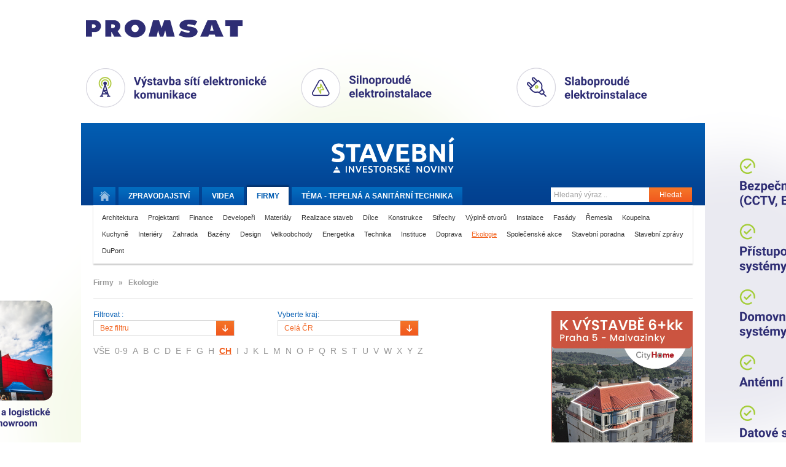

--- FILE ---
content_type: text/html
request_url: https://tvstav.cz/stavebni-firmy/ekologie?register=ch
body_size: 5975
content:
<!DOCTYPE html>
<html xmlns="http://www.w3.org/1999/xhtml" xmlns:fb="http://www.facebook.com/2008/fbml">
<head>
	<meta name="viewport" content="width=device-width, initial-scale=1.0">

  <meta http-equiv="imagetoolbar" content="no" />
<meta http-equiv="Content-Type" content="text/html; charset=UTF-8" />
<meta http-equiv="Content-Language" content="cs" />
<meta name="copyright" content="Copyright (c) Studio F13" />
<meta name="author" content="Studio F13 - Webdesign &amp; Design Studio [www.f13.cz]" />
<meta name="rating" content="general" />
<meta name="robots" content="index, follow" />
<meta name="googlebot" content="index, follow, snippet" />
<meta name="keywords" content="stavební stroje, beton, cihly, tvárnice, střešní tašky, jakou koupelnu, nejlepší okna" />
<meta name="description" content="Stavební videopostupy a reference z oblasti výstavby domů, silnic, železnic a nových bytů" />
<script type="text/javascript" src="/user/public/scripts/jwplayer/jwplayer.js"></script>
<script type="text/javascript" src="/user/public/scripts/default.js?1769193644"></script>
<link href="/user/public/styles/print.css" media="print" rel="stylesheet" type="text/css" />
<link href="/user/public/styles/default.css?1769193644" media="screen" rel="stylesheet" type="text/css" />
<link href="/user/public/styles/firm.css?1769193644" media="screen" rel="stylesheet" type="text/css" />
<link href="/user/public/styles/firm-list.css?1769193644" media="screen" rel="stylesheet" type="text/css" />
<title>Ekologie | Tvstav.cz - stavební portál</title>




<link href="/favicon.ico" rel="icon" type="image/x-icon" />
<meta name="google-site-verification" content="q3PpsQ4sqRhP6ucH7vhjXOh6eFBhrSGWB0BM_wG-YwI" />

<meta property="og:site_name" content="Tvstav.cz - stavební portál" />
<link rel="stylesheet" media="screen and (max-width: 580px)" href="/user/public/styles/mobile.css?1">

    <script async src="https://www.googletagmanager.com/gtag/js?id=G-D5FDZV0WCJ"></script>
    <script>
        window.dataLayer = window.dataLayer || [];
        function gtag(){dataLayer.push(arguments);}
        gtag('js', new Date());

        gtag('config', 'G-D5FDZV0WCJ');
    </script>

</head>


<body class="">

<script>advertOnLoad(this, '/advert/hit/id/433')</script><div id="brandingWrap"
	onclick="advertOnClick(this, '/advert/click/id/433');window.open('https://www.promsat.cz')"
	style="background-image: url('/user/data/adverts/f8lxqg5s.png');" class="tv-branding-full"><div id="wrapBg"><div id="wrap" onClick="event.stopPropagation();">
	<header>
<div id="head">
	<a href="/" id="logo" title="Stavební a investorské noviny."><img src="/user/public/images/stavebni_noviny_logo.svg" alt=""  /></a>
	
	<navigation>
	<div class="menuClear">
		<ul id="menu">
			<li>
				<a href="/" title="Úvodní stránka." class="home "><span>Domů</span></a>
			</li>
			<li>
				<a class="" href="/stavebni-portal"><span class="desktop">Zpravodajství</span><span class="mobile">Zprávy</span></a>
			</li>
			<li>
				<a class="" href="/video">Videa</a>
			</li>
			<li class="hideOnMobile">
				<a class="active" href="/stavebni-firmy">Firmy</a>
			</li>
			<li>
				<a class="" href="/tema">Téma - 
					<span class="desktop">Tepelná a sanitární technika</span><span class="mobile">Tepelná technika</span>					
				</a>
			</li>
		</ul>
		
		<form method="post" action="/hledani" class="searchWrap">
			<input placeholder="Hledaný výraz .." type="text" name="searchMain" class="searchInput" />
			<button class="submitButton" type="submit">Hledat</button>
		</form>
		
		<div class="clear"></div>
	</div>
	</navigation>
	
			<div id="categories">
		<a  href="/stavebni-firmy/architektura-1?register=ch">Architektura</a> <a  href="/stavebni-firmy/projektanti?register=ch">Projektanti</a> <a  href="/stavebni-firmy/finance?register=ch">Finance</a> <a  href="/stavebni-firmy/developeri?register=ch">Developeři</a> <a  href="/stavebni-firmy/materialy?register=ch">Materiály</a> <a  href="/stavebni-firmy/realizace-staveb?register=ch">Realizace staveb</a> <a  href="/stavebni-firmy/dilce?register=ch">Dílce</a> <a  href="/stavebni-firmy/konstrukce?register=ch">Konstrukce</a> <a  href="/stavebni-firmy/strechy?register=ch">Střechy</a> <a  href="/stavebni-firmy/vyplne-otvoru?register=ch">Výplně otvorů</a> <a  href="/stavebni-firmy/instalace?register=ch">Instalace</a> <a  href="/stavebni-firmy/fasady?register=ch">Fasády</a> <a  href="/stavebni-firmy/remesla?register=ch">Řemesla</a> <a  href="/stavebni-firmy/koupelna?register=ch">Koupelna</a> <a  href="/stavebni-firmy/kuchyne?register=ch">Kuchyně</a> <a  href="/stavebni-firmy/interiery?register=ch">Interiéry</a> <a  href="/stavebni-firmy/zahrada?register=ch">Zahrada</a> <a  href="/stavebni-firmy/bazeny?register=ch">Bazény</a> <a  href="/stavebni-firmy/design?register=ch">Design</a> <a  href="/stavebni-firmy/velkoobchody?register=ch">Velkoobchody</a> <a  href="/stavebni-firmy/energetika-1?register=ch">Energetika</a> <a  href="/stavebni-firmy/technika?register=ch">Technika</a> <a  href="/stavebni-firmy/instituce?register=ch">Instituce</a> <a  href="/stavebni-firmy/doprava?register=ch">Doprava</a> <a class="active" href="/stavebni-firmy/ekologie?register=ch">Ekologie</a> <a  href="/stavebni-firmy/spolecenske-akce?register=ch">Společenské akce</a> <a  href="/stavebni-firmy/stavebni-poradna?register=ch">Stavební poradna</a> <a  href="/stavebni-firmy/stavebni-zpravy?register=ch">Stavební zprávy</a> <a  href="/stavebni-firmy/dupont?register=ch">DuPont</a>		<div class="clear"></div>
		</div>
		
</div>
</header>	
	<div id="contWrap2" style="position: relative;">

		<div id="content">
			<div class="column main">
				<div id="articleFilter">


  <div class="column main">

    <ul class="tv2_breadcrumbs breadcrumbs">
      <li>
        Firmy
      </li>
            <li><span>»</span></li>
      <li>
        Ekologie      </li>
          </ul>
<!-- 

    <a class="sponsor" href="https://www.metrostav.cz/"><img src="/user/data/modul-images/27144-sponsor-list-metrostav.gif" alt="Metrostav" /></a>       -->  
    
  </div>

</div>

<div id="firmWrap">


			
	<div id="left">
		
		
		<div id="filtersWrap">
			
			<div class="formFilters">
			
				<form id="formFilter" method="post" action="/firm/filter-redirect/permalink/ekologie/listRoute/firm-category">
				<label for="filter">Filtrovat : </label><select name="filter" id="filter" class="styledSelect">
    <option value="vse" label="Bez filtru">Bez filtru</option>
    <option value="alternativni-zdroje-energii" label="Alternativní zdroje energií">Alternativní zdroje energií</option>
    <option value="likvidace-ekologickych-zatezi" label="Likvidace ekologických zátěží">Likvidace ekologických zátěží</option>
    <option value="ochrana-zivotniho-prostredi" label="Ochrana životního prostředí">Ochrana životního prostředí</option>
</select>				</form>					
			
				<form id="formDistrict" method="post" action="/stavebni-firmy/ekologie">
				<label for="district_frm">Vyberte kraj: </label><select name="district_frm" id="district_frm">
    <option value="cr" label="Celá ČR" selected="selected">Celá ČR</option>
    <option value="stredocesky" label="Středočeský">Středočeský</option>
    <option value="jihocesky" label="Jihočeský">Jihočeský</option>
    <option value="plzensky" label="Plzeňský">Plzeňský</option>
    <option value="jihomoravsky" label="Jihomoravský">Jihomoravský</option>
    <option value="vysocina" label="Vysočina">Vysočina</option>
    <option value="moravskoslezsky" label="Moravskoslezský">Moravskoslezský</option>
    <option value="ustecky" label="Ústecký">Ústecký</option>
    <option value="olomoucky" label="Olomoucký">Olomoucký</option>
    <option value="kralovehradecky" label="Kralovehradecký">Kralovehradecký</option>
    <option value="pardubicky" label="Pardubický">Pardubický</option>
    <option value="zlinsky" label="Zlínský">Zlínský</option>
    <option value="karlovarsky" label="Karlovarský">Karlovarský</option>
    <option value="liberecky" label="Liberecký">Liberecký</option>
    <option value="praha" label="Praha">Praha</option>
</select>				</form>		

			</div>		
				
			<ul id="letterIndex">
			<li><a  href="?register=-">VŠE</a></li><li><a  href="?register=numbers">0-9</a></li><li><a  href="?register=a">A</a></li><li><a  href="?register=b">B</a></li><li><a  href="?register=c">C</a></li><li><a  href="?register=d">D</a></li><li><a  href="?register=e">E</a></li><li><a  href="?register=f">F</a></li><li><a  href="?register=g">G</a></li><li><a  href="?register=h">H</a></li><li><a class="active" href="?register=ch">CH</a></li><li><a  href="?register=i">I</a></li><li><a  href="?register=j">J</a></li><li><a  href="?register=k">K</a></li><li><a  href="?register=l">L</a></li><li><a  href="?register=m">M</a></li><li><a  href="?register=n">N</a></li><li><a  href="?register=o">O</a></li><li><a  href="?register=p">P</a></li><li><a  href="?register=q">Q</a></li><li><a  href="?register=r">R</a></li><li><a  href="?register=s">S</a></li><li><a  href="?register=t">T</a></li><li><a  href="?register=u">U</a></li><li><a  href="?register=v">V</a></li><li><a  href="?register=w">W</a></li><li><a  href="?register=x">X</a></li><li><a  href="?register=y">Y</a></li><li><a  href="?register=z">Z</a></li>			</ul>				

		</div><!-- filtersWrap END -->
			
		<div id="firmListWrap">
				
			



			
		
		
		</div>
		
		
		
	</div>
	

	<div id="right">		
			</div>	

</div>

			</div>
			
			<div class="column right" id="fixedCol">
				
<div id="contWrap2_inner">

	<div class="box banner tv2_ad-bottom">
	<a
            rel="sponsored"
            onclick="advertOnClick(this, '/advert/click/id/444')"
            target="_blanc" href="https://www.city-home.cz/bytove-domy/na-vaclavce-34/vystavba-6kk?utm_source=web+stavebni&utm_medium=proklik&utm_campaign=web+stavebni+investorske+noviny"><img
            loading="lazy"
            onload="advertOnLoad(this, '/advert/hit/id/444')"

            alt="ad" src="/user/data/adverts/ecx188vs.jpg" /></a>					
	</div>

	<h3 id="indexAfterBanner" class="searcherBoxHeadline">Vyhledávač stavebních pojmů</h3>
	<div class="box searcher">
		<a id="searcherInit" href="#"><span>Najít pojem ..</span></a>
		
		<div id="searcherWrapper">
			<input type="text" placeholder="Začnete psát ..." name="text" id="searcherSearch">
			
			<div id="scrollbar">
			
				<div class="scrollbar"><div class="track"><div class="thumb"><div class="end"></div></div></div></div>
			
				<div class="viewport">
					<div class="overview"></div>
				</div>
			</div>
			
			
		</div>
	</div>



	<div class="box banner tv2_ad-bottom">
						
	</div>
	<div class="box banner tv2_ad-bottom">
	<a
            rel="sponsored"
            onclick="advertOnClick(this, '/advert/click/id/429')"
            target="_blanc" href="https://elements-cz.cz/wp-content/uploads/2025/02/3D_zdarma_pro_studia_voucher.pdf"><img
            loading="lazy"
            onload="advertOnLoad(this, '/advert/hit/id/429')"

            alt="ad" src="/user/data/adverts/ivgm0ir8.jpg" /></a>					
	</div>


	<h3>Nejčtenější články za poslední měsíc</h3>
	<div class="box mostpopular">
		
				<div class="box">
					<a href="/clanek/8052-cesta-k-dokonale-koupelne-vede-pres-dialog-se-zkusenymi-odborniky"><img src="/user/data/modul-images/30095-article-index-small-elements-img-5471.jpg" alt="" /><span></span></a>
					
					<h4><a href="/clanek/8052-cesta-k-dokonale-koupelne-vede-pres-dialog-se-zkusenymi-odborniky">Cesta k dokonalé koupelně vede přes dialog se zkušenými odborníky</a></h4>
				
					<div class="clear"></div>		  
				</div>
				
				<div class="box">
					<a href="/clanek/7442-rehau-nabizi-system-podlahoveho-vytapeni-pro-renovace-s-nizkou-stavebni-vyskou"><img src="/user/data/modul-images/27394-article-index-small-bez-nazvu-1.jpg" alt="" /><span></span></a>
					
					<h4><a href="/clanek/7442-rehau-nabizi-system-podlahoveho-vytapeni-pro-renovace-s-nizkou-stavebni-vyskou">REHAU nabízí systém podlahového vytápění pro renovace s nízkou stavební výškou</a></h4>
				
					<div class="clear"></div>		  
				</div>
				
				<div class="box">
					<a href="/clanek/8055-geotermalni-sondy-rehau-raugeo-zaklad-pro-obnovitelne-vytapeni-a-chlazeni-budov"><img src="/user/data/modul-images/30114-article-index-small-rehau4.jpg" alt="" /><span></span></a>
					
					<h4><a href="/clanek/8055-geotermalni-sondy-rehau-raugeo-zaklad-pro-obnovitelne-vytapeni-a-chlazeni-budov">Geotermální sondy REHAU Raugeo - základ pro obnovitelné vytápění a chlazení budov</a></h4>
				
					<div class="clear"></div>		  
				</div>
				
				<div class="box">
					<a href="/clanek/8438-jak-vytapet-rodinne-domy-po-roce-2028-kdy-bude-zaveden-system-emisnich-povolenek-pro"><img src="/user/data/modul-images/31986-article-index-small-gienger-1677653930-broetje-gasheizung-wgb-milieu.jpg" alt="" /><span></span></a>
					
					<h4><a href="/clanek/8438-jak-vytapet-rodinne-domy-po-roce-2028-kdy-bude-zaveden-system-emisnich-povolenek-pro">Jak vytápět rodinné domy po roce 2028, kdy bude zaveden systém emisních povolenek pro ...</a></h4>
				
					<div class="clear"></div>		  
				</div>
				
				<div class="box">
					<a href="/clanek/8435-vystavba-prazskeho-karlina-probiha-v-rezii-ridera-stavebni"><img src="/user/data/modul-images/31971-article-index-small-ridera-2.jpg" alt="" /><span></span></a>
					
					<h4><a href="/clanek/8435-vystavba-prazskeho-karlina-probiha-v-rezii-ridera-stavebni">Výstavba pražského Karlína probíhá v režii Ridera Stavební</a></h4>
				
					<div class="clear"></div>		  
				</div>
				
				<div class="box">
					<a href="/clanek/8441-flexibilni-potrubni-system-klimaflex-sb-pro-moderni-systemy-rizeneho-vetrani"><img src="/user/data/modul-images/31995-article-index-small-mat-1.jpg" alt="" /><span></span></a>
					
					<h4><a href="/clanek/8441-flexibilni-potrubni-system-klimaflex-sb-pro-moderni-systemy-rizeneho-vetrani">Flexibilní potrubní systém Klimaflex SB pro moderní systémy řízeného větrání</a></h4>
				
					<div class="clear"></div>		  
				</div>
				
				<div class="box">
					<a href="/clanek/8452-cemex-vas-zve-na-workshop-s-tematikou-navrhovani-a-provadeni-prumyslovych-podlah"><img src="/user/data/modul-images/32043-article-index-small-cemex.jpg" alt="" /><span></span></a>
					
					<h4><a href="/clanek/8452-cemex-vas-zve-na-workshop-s-tematikou-navrhovani-a-provadeni-prumyslovych-podlah">Cemex Vás zve na Workshop s tématikou navrhování a provádění průmyslových podlah</a></h4>
				
					<div class="clear"></div>		  
				</div>
						<div class="clear"></div>
	</div>



	<div class="box banner tv2_ad-bottom">
	<a
            rel="sponsored"
            onclick="advertOnClick(this, '/advert/click/id/221')"
            target="_blanc" href="https://cz.prefa.com/"><img
            loading="lazy"
            onload="advertOnLoad(this, '/advert/hit/id/221')"

            alt="ad" src="/user/data/adverts/wdv2wmgx.gif" /></a>					
	</div>


	<div class="box banner tv2_ad-bottom">
						
	</div>	

	<h3>Získejte aktuální informace</h3>
	<div class="box prepairing">		
		<form method="post" action="" class="emailNewsWrap">
			<input placeholder="Zadejte Váš e-mail .." type="text" name="yourMail" id="yourMail" />
			<button class="submitButton" id="yourMailSubm" type="submit">Odeslat</button>
		
			<div class="clear"></div>
		</form>
	</div>

	<h3>Sledujte nás na sociálních sítích</h3>
	<div class="box facebook">
		<iframe src="https://www.facebook.com/plugins/likebox.php?id=138570572831428&amp;width=225&amp;stream=false&amp;header=false" scrolling="no" frameborder="0" allowTransparency="true" style="border:none; overflow:hidden; width:225px; height:72px"></iframe>
	</div>


</div>
<div class="clear"></div>			
			</div>	
			
			<div class="clear"></div>
		</div>
		
		<div class="clear"></div>

		<div class="column left">
			<div class="headLine sponsorsHeader">NAŠI PARTNEŘI <a id="moreSponzors" href="/sponzori">Další partneři</a></div>
			
			<div id="sponzorsWrap">
			
				<a class="sponsor" href="https://www.metrostav.cz/"><img src="/user/data/modul-images/27144-sponsor-list-metrostav.gif" alt="Metrostav" /></a><a class="sponsor" href="http://www.rehau.cz"><img src="/user/data/modul-images/20705-sponsor-list-rehau-lg2019.gif" alt="Rehau" /></a><a class="sponsor" href="http://www.elements-cz.cz"><img src="/user/data/modul-images/10736-sponsor-list-elements-lg.jpg" alt="Elements" /></a><a class="sponsor" href="https://www.cemex.cz/"><img src="/user/data/modul-images/27537-sponsor-list-cemex-lg.png" alt="Cemex" /></a><a class="sponsor" href="https://www.broetje-topeni.cz/"><img src="/user/data/modul-images/20727-sponsor-list-logo-brotje-hotovo.jpg" alt="Brötje" /></a><a class="sponsor" href="https://cz.prefa.com/"><img src="/user/data/modul-images/31189-sponsor-list-prefa-logo-claim-slogan-vedle-loga.png" alt="Prefa Aluminiumprodukte" /></a><a class="sponsor noMargin" href="https://www.elektrodesign.cz/"><img src="/user/data/modul-images/28845-sponsor-list-elektrodesign-2.jpg" alt="Elektrodesign" /></a>										
					
				<div class="clear"></div>
			</div>   
		</div>

		<div class="clear"></div>	

	</div>

	<footer id="footer">
	<div class="links">
	
		<form method="post" action="/hledani" class="searchWrap">
			<input placeholder="Hledaný výraz .." type="text" name="searchMain" class="searchInput" />
			<button class="submitButton" type="submit">Hledat</button>
		</form>
		
		<ul class="navi">
			<li>
				<a href="/" title="Úvodní stránka." class="home "><span>Domů</span></a>
			</li>
			<li>
				<a class="" href="/stavebni-portal">Zpravodajství</a>
			</li>
			<li>
				<a class="" href="/video">Videa</a>
			</li>
			<li>
				<a class="active" href="/stavebni-firmy">Firmy</a>
			</li>
			<li>
				<a class="" href="/tema">Téma - Tepelná a sanitární technika</a>
			</li>
		</ul>
		
	</div>
	
	<div class="copy">
		
		<ul>
<!-- 
							
					<li><a href="/registracni-formular" id="register">Registrovat</a></li>					
					<li><a href="/prihlasovaci-formular" id="login">Přihlásit</a></li>				
			 -->
			
			<li><a href="/o-webu">O webu</a></li>			
			<li class="hideOnDesktop">
				<a class="active" href="/stavebni-firmy">Firmy</a>
			</li>
			<li><a href="/kontakt">Kontakt</a></li>
		</ul>

		<span>Copyright &copy; 2010-2026 <a href="/">Stavební portál TVstav.cz</a></span>
	
	</div>
	
</footer>

<a class="magnifying_box" href="#footer">
	<svg class="magnifying_ico" data-name="Capa 1" xmlns="http://www.w3.org/2000/svg" viewBox="0 0 282.7 282.7"><defs><style>.cls-1{fill:#f16121;}</style></defs><path class="cls-1" d="M342.31,270.18a115.27,115.27,0,1,0-25,25l75.24,75.24,25-25-75.24-75.24Zm-92.62,11.88a79.51,79.51,0,1,1,79.51-79.5,79.59,79.59,0,0,1-79.51,79.5Z" transform="translate(-134.85 -87.71)"/></svg>  
</a>	
	
</div></div></div>
  <script type="text/javascript">


  if( window.innerWidth > 960 ) {

	$(window).bind("load", function() {

	 var footerHeight = 0,
	 footerTop = 0,
	 $el = $("#fixedCol")
	 $wrap = $("#contWrap2");

	 var sliderBreakePoint1 = $el.offset().top + $el.outerHeight(true) - $(window).height();
	 var sliderBreakePoint2 = $wrap.offset().top + $wrap.outerHeight(true) - $(window).height();



	 positionFooter();


	 function positionFooter() {

	   if (($el.outerHeight(true) + 300) > $wrap.height()) {
		return;
	  }
			// console.log($el.outerHeight(true), "fixedCol");
			// console.log($wrap.height(), "contWrap2");

			var sliderBottom = $el.offset().top + $el.outerHeight(true) ;
			var windowPosition = $('html').offset().top;

			if (windowPosition + sliderBreakePoint1 < 0) {
				$el.addClass("fixit");
			}

			if (windowPosition + sliderBreakePoint1 > 0) {
				$el.removeClass("fixit");
			}


			if (windowPosition + sliderBreakePoint2 < 0) {
				$el.addClass("fixit-bottom");
			}

			if (windowPosition + sliderBreakePoint2 > 0) {
				$el.removeClass("fixit-bottom");
			}


		 }

		 $(window)
		 .scroll(positionFooter)
		 .resize(positionFooter)

	   });

	}

  </script>

</body>
</html>


--- FILE ---
content_type: text/html
request_url: https://tvstav.cz/category/searcher
body_size: 5343
content:
<div><h5 class="searcherHeader"><span>A</span></h5><ul><li><a href="/hledani/Administrativn%C3%AD+projekty">Administrativní projekty</a></li><li><a href="/hledani/Alternativn%C3%AD+zdroje+energi%C3%AD">Alternativní zdroje energií</a></li><li><a href="/hledani/Anhydritov%C3%A9+podlahy">Anhydritové podlahy</a></li><li><a href="/hledani/Aquacentra">Aquacentra</a></li><li><a href="/hledani/Architektonick%C3%A9+studie">Architektonické studie</a></li><li><a href="/hledani/Architektonick%C3%BD+software">Architektonický software</a></li><li><a href="/hledani/Architektura">Architektura</a></li><li><a href="/hledani/Architektura+bytov%C3%A1">Architektura bytová</a></li><li><a href="/hledani/Architektura+krajiny">Architektura krajiny</a></li><li><a href="/hledani/Architektura+m%C4%9Bstsk%C3%A1">Architektura městská</a></li><li><a href="/hledani/Architektura+pr%C5%AFmyslov%C3%A1">Architektura průmyslová</a></li><li><a href="/hledani/Architektura+rodinn%C3%BDch+dom%C5%AF">Architektura rodinných domů</a></li><li><a href="/hledani/Asfaltov%C3%A9+st%C5%99e%C5%A1n%C3%AD+krytiny">Asfaltové střešní krytiny</a></li><li><a href="/hledani/Atiky">Atiky</a></li></ul></div><div><h5 class="searcherHeader"><span>B</span></h5><ul><li><a href="/hledani/BOZP">BOZP</a></li><li><a href="/hledani/Balkony">Balkony</a></li><li><a href="/hledani/Bankovn%C3%AD+slu%C5%BEby">Bankovní služby</a></li><li><a href="/hledani/Barvy%2C+laky%2C+n%C3%A1t%C4%9Bry">Barvy, laky, nátěry</a></li><li><a href="/hledani/Baterie">Baterie</a></li><li><a href="/hledani/Baz%C3%A9ny">Bazény</a></li><li><a href="/hledani/Bedn%C4%9Bn%C3%AD">Bednění</a></li><li><a href="/hledani/Beton">Beton</a></li><li><a href="/hledani/Betonov%C3%A9+st%C5%99e%C5%A1n%C3%AD+krytiny">Betonové střešní krytiny</a></li><li><a href="/hledani/Beton%C3%A1%C5%99sk%C3%A9+technologie">Betonářské technologie</a></li><li><a href="/hledani/Bezpe%C4%8Dnostn%C3%AD+dve%C5%99e">Bezpečnostní dveře</a></li><li><a href="/hledani/Bezpe%C4%8Dnostn%C3%AD+syst%C3%A9my">Bezpečnostní systémy</a></li><li><a href="/hledani/Bezv%C3%BDkopov%C3%A9+technologie">Bezvýkopové technologie</a></li><li><a href="/hledani/Bidety">Bidety</a></li><li><a href="/hledani/Br%C3%A1ny">Brány</a></li><li><a href="/hledani/Bytov%C3%A1+dru%C5%BEstva">Bytová družstva</a></li><li><a href="/hledani/Bytov%C3%A1+j%C3%A1dra">Bytová jádra</a></li><li><a href="/hledani/Byty">Byty</a></li></ul></div><div><h5 class="searcherHeader"><span>C</span></h5><ul><li><a href="/hledani/Centr%C3%A1ln%C3%AD+vysava%C4%8De">Centrální vysavače</a></li><li><a href="/hledani/Cihly+pro+stavbu+domu">Cihly pro stavbu domu</a></li></ul></div><div><h5 class="searcherHeader"><span>D</span></h5><ul><li><a href="/hledani/Demolice">Demolice</a></li><li><a href="/hledani/Design">Design</a></li><li><a href="/hledani/Develope%C5%99i">Developeři</a></li><li><a href="/hledani/Difuzn%C3%AD+f%C3%B3lie">Difuzní fólie</a></li><li><a href="/hledani/Digesto%C5%99e">Digestoře</a></li><li><a href="/hledani/Dla%C5%BEby">Dlažby</a></li><li><a href="/hledani/Domovn%C3%AD+kanalizace+z+plastu">Domovní kanalizace z plastu</a></li><li><a href="/hledani/Doprava">Doprava</a></li><li><a href="/hledani/Dopravn%C3%AD+stavby">Dopravní stavby</a></li><li><a href="/hledani/Dopravn%C3%AD+zna%C4%8Den%C3%AD">Dopravní značení</a></li><li><a href="/hledani/Dotace">Dotace</a></li><li><a href="/hledani/DuPont">DuPont</a></li><li><a href="/hledani/Dve%C5%99e+automatick%C3%A9">Dveře automatické</a></li><li><a href="/hledani/Dve%C5%99e+venkovn%C3%AD">Dveře venkovní</a></li><li><a href="/hledani/Dve%C5%99e+vnit%C5%99n%C3%AD">Dveře vnitřní</a></li><li><a href="/hledani/Dve%C5%99n%C3%AD+a+okenn%C3%AD+technika">Dveřní a okenní technika</a></li><li><a href="/hledani/Dve%C5%99n%C3%AD+v%C3%BDpln%C4%9B">Dveřní výplně</a></li><li><a href="/hledani/D%C3%ADlce">Dílce</a></li><li><a href="/hledani/D%C5%99evo">Dřevo</a></li><li><a href="/hledani/D%C5%99evostavby">Dřevostavby</a></li><li><a href="/hledani/D%C5%99ev%C4%9Bn%C3%A1+okna">Dřevěná okna</a></li><li><a href="/hledani/D%C5%99ev%C4%9Bn%C3%A9+konstrukce">Dřevěné konstrukce</a></li><li><a href="/hledani/D%C5%99ezy">Dřezy</a></li></ul></div><div><h5 class="searcherHeader"><span>E</span></h5><ul><li><a href="/hledani/Ekologie">Ekologie</a></li><li><a href="/hledani/Elektrik%C3%A1%C5%99i">Elektrikáři</a></li><li><a href="/hledani/Elektro">Elektro</a></li><li><a href="/hledani/Elektroinstalace">Elektroinstalace</a></li><li><a href="/hledani/Elektrokotle">Elektrokotle</a></li><li><a href="/hledani/Elektromateri%C3%A1l">Elektromateriál</a></li><li><a href="/hledani/Energetick%C3%A9+projekty">Energetické projekty</a></li><li><a href="/hledani/Energetick%C3%A9+stavby">Energetické stavby</a></li><li><a href="/hledani/Energetika">Energetika</a></li><li><a href="/hledani/Expanzn%C3%AD+n%C3%A1doby">Expanzní nádoby</a></li></ul></div><div><h5 class="searcherHeader"><span>F</span></h5><ul><li><a href="/hledani/Fan-coily">Fan-coily</a></li><li><a href="/hledani/Fas%C3%A1dy">Fasády</a></li><li><a href="/hledani/Finance">Finance</a></li><li><a href="/hledani/Fotovoltaick%C3%A9+elektr%C3%A1rny">Fotovoltaické elektrárny</a></li><li><a href="/hledani/Fotovoltaick%C3%A9+syst%C3%A9my">Fotovoltaické systémy</a></li><li><a href="/hledani/F%C3%B3liov%C3%A9+st%C5%99e%C5%A1n%C3%AD+syst%C3%A9my">Fóliové střešní systémy</a></li></ul></div><div><h5 class="searcherHeader"><span>G</span></h5><ul><li><a href="/hledani/Gar%C3%A1%C5%BEov%C3%A1+vrata">Garážová vrata</a></li><li><a href="/hledani/Geodezie">Geodezie</a></li><li><a href="/hledani/Geotextilie">Geotextilie</a></li></ul></div><div><h5 class="searcherHeader"><span>H</span></h5><ul><li><a href="/hledani/Hlin%C3%ADkov%C3%A1+okna">Hliníková okna</a></li><li><a href="/hledani/Hlin%C3%ADkov%C3%A9+fas%C3%A1dy">Hliníkové fasády</a></li><li><a href="/hledani/Hrub%C3%A1+stavba">Hrubá stavba</a></li><li><a href="/hledani/Hydroizolace">Hydroizolace</a></li><li><a href="/hledani/Hypote%C4%8Dn%C3%AD+%C3%BAv%C4%9Bry">Hypoteční úvěry</a></li></ul></div><div><h5 class="searcherHeader"><span>I</span></h5><ul><li><a href="/hledani/Instalace">Instalace</a></li><li><a href="/hledani/Instituce">Instituce</a></li><li><a href="/hledani/Interi%C3%A9ry">Interiéry</a></li><li><a href="/hledani/In%C5%BEen%C3%BDrsk%C3%A9+stavby">Inženýrské stavby</a></li><li><a href="/hledani/In%C5%BEen%C3%BDrsk%C3%A9+s%C3%ADt%C4%9B">Inženýrské sítě</a></li></ul></div><div><h5 class="searcherHeader"><span>J</span></h5><ul><li><a href="/hledani/Je%C5%99%C3%A1by">Jeřáby</a></li><li><a href="/hledani/Jisti%C4%8De">Jističe</a></li></ul></div><div><h5 class="searcherHeader"><span>K</span></h5><ul><li><a href="/hledani/Kabel%C3%A1%C5%BEe">Kabeláže</a></li><li><a href="/hledani/Kamenivo">Kamenivo</a></li><li><a href="/hledani/Kamerov%C3%A9+syst%C3%A9my">Kamerové systémy</a></li><li><a href="/hledani/Kanalizace+domovn%C3%AD">Kanalizace domovní</a></li><li><a href="/hledani/Kanalizace+venkovn%C3%AD">Kanalizace venkovní</a></li><li><a href="/hledani/Kanaliza%C4%8Dn%C3%AD+poklopy">Kanalizační poklopy</a></li><li><a href="/hledani/Kanaliza%C4%8Dn%C3%AD+potrub%C3%AD+z+plastu">Kanalizační potrubí z plastu</a></li><li><a href="/hledani/Kancel%C3%A1%C5%99sk%C3%A1+technika">Kancelářská technika</a></li><li><a href="/hledani/Kancel%C3%A1%C5%99sk%C3%BD+n%C3%A1bytek">Kancelářský nábytek</a></li><li><a href="/hledani/Katastr%C3%A1ln%C3%AD+%C3%BA%C5%99ady">Katastrální úřady</a></li><li><a href="/hledani/Klemp%C3%AD%C5%99i">Klempíři</a></li><li><a href="/hledani/Klimatizace">Klimatizace</a></li><li><a href="/hledani/Koberce">Koberce</a></li><li><a href="/hledani/Kompresory">Kompresory</a></li><li><a href="/hledani/Komunika%C4%8Dn%C3%AD+technologie">Komunikační technologie</a></li><li><a href="/hledani/Komun%C3%A1ln%C3%AD+technika">Komunální technika</a></li><li><a href="/hledani/Kom%C3%ADny">Komíny</a></li><li><a href="/hledani/Konference">Konference</a></li><li><a href="/hledani/Konstrukce">Konstrukce</a></li><li><a href="/hledani/Kotevn%C3%AD+technika">Kotevní technika</a></li><li><a href="/hledani/Kotle+kondenza%C4%8Dn%C3%AD">Kotle kondenzační</a></li><li><a href="/hledani/Kotle+na+biomasu">Kotle na biomasu</a></li><li><a href="/hledani/Kotle+na+peletky">Kotle na peletky</a></li><li><a href="/hledani/Kotle+na+tuh%C3%A1+paliva">Kotle na tuhá paliva</a></li><li><a href="/hledani/Kotle+plynov%C3%A9">Kotle plynové</a></li><li><a href="/hledani/Koupelna">Koupelna</a></li><li><a href="/hledani/Koupelnov%C3%BD+n%C3%A1bytek">Koupelnový nábytek</a></li><li><a href="/hledani/Koupelny">Koupelny</a></li><li><a href="/hledani/Kov">Kov</a></li><li><a href="/hledani/Kov%C3%A1n%C3%AD">Kování</a></li><li><a href="/hledani/Krabice">Krabice</a></li><li><a href="/hledani/Kraje">Kraje</a></li><li><a href="/hledani/Krby">Krby</a></li><li><a href="/hledani/Kuchyn%C4%9B">Kuchyně</a></li><li><a href="/hledani/Kuchy%C5%88sk%C3%A1+studia">Kuchyňská studia</a></li><li><a href="/hledani/Kuchy%C5%88sk%C3%A9+baterie">Kuchyňské baterie</a></li><li><a href="/hledani/K%C5%99esla">Křesla</a></li></ul></div><div><h5 class="searcherHeader"><span>L</span></h5><ul><li><a href="/hledani/Lamin%C3%A1tov%C3%A9+podlahy">Laminátové podlahy</a></li><li><a href="/hledani/Leasingov%C3%A9+slu%C5%BEby">Leasingové služby</a></li><li><a href="/hledani/Lednice">Lednice</a></li><li><a href="/hledani/Lehk%C3%A9+obvodov%C3%A9+konstrukce">Lehké obvodové konstrukce</a></li><li><a href="/hledani/Le%C5%A1en%C3%AD">Lešení</a></li><li><a href="/hledani/Likvidace+ekologick%C3%BDch+z%C3%A1t%C4%9B%C5%BE%C3%AD">Likvidace ekologických zátěží</a></li><li><a href="/hledani/Linolea">Linolea</a></li><li><a href="/hledani/L%C3%ADcov%C3%A9+cihly+a+p%C3%A1sky">Lícové cihly a pásky</a></li></ul></div><div><h5 class="searcherHeader"><span>M</span></h5><ul><li><a href="/hledani/Malty">Malty</a></li><li><a href="/hledani/Mal%C3%AD%C5%99i">Malíři</a></li><li><a href="/hledani/Manipula%C4%8Dn%C3%AD+technika">Manipulační technika</a></li><li><a href="/hledani/Mark%C3%BDzy">Markýzy</a></li><li><a href="/hledani/Marmolea">Marmolea</a></li><li><a href="/hledani/Materi%C3%A1ly">Materiály</a></li><li><a href="/hledani/Ministerstva">Ministerstva</a></li><li><a href="/hledani/Modulov%C3%A9+stavby">Modulové stavby</a></li><li><a href="/hledani/Monolitick%C3%A9+konstrukce">Monolitické konstrukce</a></li><li><a href="/hledani/Montovan%C3%A9+stavby">Montované stavby</a></li><li><a href="/hledani/Mostn%C3%AD+stavitelstv%C3%AD">Mostní stavitelství</a></li><li><a href="/hledani/Mostn%C3%AD+z%C3%A1v%C4%9Bry">Mostní závěry</a></li><li><a href="/hledani/My%C4%8Dky">Myčky</a></li><li><a href="/hledani/M%C4%9Bsta">Města</a></li><li><a href="/hledani/M%C4%9B%C5%99en%C3%AD+a+regulace">Měření a regulace</a></li></ul></div><div><h5 class="searcherHeader"><span>N</span></h5><ul><li><a href="/hledani/Nadm%C4%9Brn%C3%A1+doprava">Nadměrná doprava</a></li><li><a href="/hledani/Nerezov%C3%A9+baz%C3%A9ny">Nerezové bazény</a></li><li><a href="/hledani/N%C3%A1bytek">Nábytek</a></li><li><a href="/hledani/N%C3%A1kladn%C3%AD+doprava">Nákladní doprava</a></li><li><a href="/hledani/N%C3%A1kladn%C3%AD+vozidla">Nákladní vozidla</a></li><li><a href="/hledani/N%C3%ADzkoenergetick%C3%A9+domy">Nízkoenergetické domy</a></li></ul></div><div><h5 class="searcherHeader"><span>O</span></h5><ul><li><a href="/hledani/OMI">OMI</a></li><li><a href="/hledani/Obalovny+asfaltov%C3%BDch+sm%C4%9Bs%C3%AD">Obalovny asfaltových směsí</a></li><li><a href="/hledani/Obklady">Obklady</a></li><li><a href="/hledani/Obklady+a+dla%C5%BEby">Obklady a dlažby</a></li><li><a href="/hledani/Ocelov%C3%A1+lana">Ocelová lana</a></li><li><a href="/hledani/Ocelov%C3%A9+a+hlin%C3%ADkov%C3%A9+st%C5%99e%C5%A1n%C3%AD+krytiny">Ocelové a hliníkové střešní krytiny</a></li><li><a href="/hledani/Ocelov%C3%A9+konstrukce">Ocelové konstrukce</a></li><li><a href="/hledani/Ochrana+%C5%BEivotn%C3%ADho+prost%C5%99ed%C3%AD">Ochrana životního prostředí</a></li><li><a href="/hledani/Odvod%C5%88ovac%C3%AD+prvky">Odvodňovací prvky</a></li><li><a href="/hledani/Oh%C5%99%C3%ADva%C4%8De">Ohřívače</a></li><li><a href="/hledani/Okapy">Okapy</a></li><li><a href="/hledani/Okna+d%C5%99ev%C4%9Bn%C3%A1">Okna dřevěná</a></li><li><a href="/hledani/Okna+hlin%C3%ADkov%C3%A1">Okna hliníková</a></li><li><a href="/hledani/Okna+plastov%C3%A1">Okna plastová</a></li><li><a href="/hledani/Om%C3%ADtky">Omítky</a></li><li><a href="/hledani/Osobn%C3%AD+a+u%C5%BEitkov%C3%A1+vozidla">Osobní a užitková vozidla</a></li><li><a href="/hledani/Osobn%C3%AD+doprava">Osobní doprava</a></li><li><a href="/hledani/Osv%C4%9Btlen%C3%AD">Osvětlení</a></li></ul></div><div><h5 class="searcherHeader"><span>P</span></h5><ul><li><a href="/hledani/Pam%C3%A1tkov%C4%9B+chr%C3%A1n%C4%9Bn%C3%A9+objekty">Památkově chráněné objekty</a></li><li><a href="/hledani/Parapety">Parapety</a></li><li><a href="/hledani/Parkovac%C3%AD+syst%C3%A9my">Parkovací systémy</a></li><li><a href="/hledani/Parot%C4%9Bsn%C3%A9+z%C3%A1brany">Parotěsné zábrany</a></li><li><a href="/hledani/Pergoly">Pergoly</a></li><li><a href="/hledani/Piso%C3%A1ry">Pisoáry</a></li><li><a href="/hledani/Plastov%C3%A1+okna">Plastová okna</a></li><li><a href="/hledani/Plastov%C3%A9+baz%C3%A9ny">Plastové bazény</a></li><li><a href="/hledani/Ploty">Ploty</a></li><li><a href="/hledani/Plovouc%C3%AD+podlahy">Plovoucí podlahy</a></li><li><a href="/hledani/Plynov%C3%A9+kondenza%C4%8Dn%C3%AD+kotle">Plynové kondenzační kotle</a></li><li><a href="/hledani/Plyn%C3%A1renstv%C3%AD">Plynárenství</a></li><li><a href="/hledani/Podkrov%C3%AD+-+s%C3%A1drokartony">Podkroví - sádrokartony</a></li><li><a href="/hledani/Podkrov%C3%AD+-+zvukov%C3%A9+izolace">Podkroví - zvukové izolace</a></li><li><a href="/hledani/Podlahov%C3%A9+vyt%C3%A1p%C4%9Bn%C3%AD">Podlahové vytápění</a></li><li><a href="/hledani/Podlahy">Podlahy</a></li><li><a href="/hledani/Podlah%C3%A1%C5%99i">Podlaháři</a></li><li><a href="/hledani/Podst%C5%99e%C5%A1n%C3%AD+konstrukce">Podstřešní konstrukce</a></li><li><a href="/hledani/Podzemn%C3%AD+stavby">Podzemní stavby</a></li><li><a href="/hledani/Pohledov%C3%A9+betony">Pohledové betony</a></li><li><a href="/hledani/Pojistn%C3%A9+hydroizolace">Pojistné hydroizolace</a></li><li><a href="/hledani/Pojiva">Pojiva</a></li><li><a href="/hledani/Poji%C5%A1t%C4%9Bn%C3%AD">Pojištění</a></li><li><a href="/hledani/Pokr%C3%BDva%C4%8Di">Pokrývači</a></li><li><a href="/hledani/Potrubn%C3%AD+syst%C3%A9my">Potrubní systémy</a></li><li><a href="/hledani/Pozemky">Pozemky</a></li><li><a href="/hledani/Pozemn%C3%AD+stavby">Pozemní stavby</a></li><li><a href="/hledani/Pozemn%C3%AD+stavitelstv%C3%AD">Pozemní stavitelství</a></li><li><a href="/hledani/Pra%C4%8Dky">Pračky</a></li><li><a href="/hledani/Prefabrikovan%C3%A9+konstrukce">Prefabrikované konstrukce</a></li><li><a href="/hledani/Prefabrik%C3%A1ty">Prefabrikáty</a></li><li><a href="/hledani/Prezentace">Prezentace</a></li><li><a href="/hledani/Projekt+management">Projekt management</a></li><li><a href="/hledani/Projektanti">Projektanti</a></li><li><a href="/hledani/Projekty+elektro">Projekty elektro</a></li><li><a href="/hledani/Projekty+vodohospod%C3%A1%C5%99sk%C3%BDch+staveb">Projekty vodohospodářských staveb</a></li><li><a href="/hledani/Projekty+vyt%C3%A1p%C4%9Bn%C3%AD">Projekty vytápění</a></li><li><a href="/hledani/Prosklen%C3%A9+fas%C3%A1dy">Prosklené fasády</a></li><li><a href="/hledani/Protihlukov%C3%A9+konstrukce">Protihlukové konstrukce</a></li><li><a href="/hledani/Protipo%C5%BE%C3%A1rn%C3%AD+prvky">Protipožární prvky</a></li><li><a href="/hledani/Prov%C4%9Btr%C3%A1van%C3%A9+fas%C3%A1dy">Provětrávané fasády</a></li><li><a href="/hledani/Pr%C5%AFmyslov%C3%A1+vrata">Průmyslová vrata</a></li><li><a href="/hledani/Pr%C5%AFmyslov%C3%A1+%C4%8Derpadla">Průmyslová čerpadla</a></li><li><a href="/hledani/Pr%C5%AFmyslov%C3%A9+objekty">Průmyslové objekty</a></li><li><a href="/hledani/Pr%C5%AFmyslov%C3%A9+stavby">Průmyslové stavby</a></li><li><a href="/hledani/Pr%C5%AFmyslov%C3%A9+stavitelstv%C3%AD">Průmyslové stavitelství</a></li><li><a href="/hledani/Pr%C5%AFmyslov%C3%BD+design">Průmyslový design</a></li><li><a href="/hledani/P%C3%A1len%C3%A9+st%C5%99e%C5%A1n%C3%AD+krytiny">Pálené střešní krytiny</a></li><li><a href="/hledani/P%C3%ADsky">Písky</a></li><li><a href="/hledani/P%C5%99%C3%ADstroje">Přístroje</a></li><li><a href="/hledani/P%C5%AFj%C4%8Dovny+techniky">Půjčovny techniky</a></li></ul></div><div><h5 class="searcherHeader"><span>R</span></h5><ul><li><a href="/hledani/Radi%C3%A1tory">Radiátory</a></li><li><a href="/hledani/Realizace+staveb">Realizace staveb</a></li><li><a href="/hledani/Recykla%C4%8Dn%C3%AD+technika">Recyklační technika</a></li><li><a href="/hledani/Rekonstrukce">Rekonstrukce</a></li><li><a href="/hledani/Rekupera%C4%8Dn%C3%AD+jednotky">Rekuperační jednotky</a></li><li><a href="/hledani/Renovace+oken">Renovace oken</a></li><li><a href="/hledani/Rodinn%C3%A9+domy">Rodinné domy</a></li><li><a href="/hledani/Roho%C5%BEe">Rohože</a></li><li><a href="/hledani/Rolety">Rolety</a></li><li><a href="/hledani/Rozvad%C4%9B%C4%8De">Rozvaděče</a></li><li><a href="/hledani/Ru%C4%8Dn%C3%AD+n%C3%A1%C5%99ad%C3%AD">Ruční nářadí</a></li></ul></div><div><h5 class="searcherHeader"><span>S</span></h5><ul><li><a href="/hledani/Schodi%C5%A1t%C4%9B">Schodiště</a></li><li><a href="/hledani/Sdru%C5%BEen%C3%AD">Sdružení</a></li><li><a href="/hledani/Sedac%C3%AD+soupravy">Sedací soupravy</a></li><li><a href="/hledani/Sendvi%C4%8Dov%C3%A9+konstrukce">Sendvičové konstrukce</a></li><li><a href="/hledani/Sendvi%C4%8Dov%C3%A9+panely">Sendvičové panely</a></li><li><a href="/hledani/Sklolamin%C3%A1t">Sklolaminát</a></li><li><a href="/hledani/Skl%C3%A1dan%C3%A9+fas%C3%A1dy">Skládané fasády</a></li><li><a href="/hledani/Software+pro+v%C3%BDrobu+a+prodej+oken+a+dve%C5%99%C3%AD">Software pro výrobu a prodej oken a dveří</a></li><li><a href="/hledani/Sol%C3%A1rn%C3%AD+syst%C3%A9my">Solární systémy</a></li><li><a href="/hledani/Speci%C3%A1ln%C3%AD+doprava">Speciální doprava</a></li><li><a href="/hledani/Spole%C4%8Densk%C3%A9+akce">Společenské akce</a></li><li><a href="/hledani/Sportovn%C3%AD+akce">Sportovní akce</a></li><li><a href="/hledani/Sportovn%C3%AD+baz%C3%A9ny">Sportovní bazény</a></li><li><a href="/hledani/Sportovn%C3%AD+stavby">Sportovní stavby</a></li><li><a href="/hledani/Spot%C5%99ebn%C3%AD+elektronika">Spotřební elektronika</a></li><li><a href="/hledani/Spot%C5%99ebn%C3%AD+elektronika+-+interi%C3%A9ry">Spotřební elektronika - interiéry</a></li><li><a href="/hledani/Sprchov%C3%A9+kouty">Sprchové kouty</a></li><li><a href="/hledani/Sprchov%C3%A9+vani%C4%8Dky+a+%C5%BElaby">Sprchové vaničky a žlaby</a></li><li><a href="/hledani/Spr%C3%A1vy+%C3%BAdr%C5%BEby+silnic">Správy údržby silnic</a></li><li><a href="/hledani/Stavba+pasivn%C3%ADho+domu">Stavba pasivního domu</a></li><li><a href="/hledani/Stavby+na+kl%C3%AD%C4%8D">Stavby na klíč</a></li><li><a href="/hledani/Stavebniny">Stavebniny</a></li><li><a href="/hledani/Stavebn%C3%AD+chemie">Stavební chemie</a></li><li><a href="/hledani/Stavebn%C3%AD+design">Stavební design</a></li><li><a href="/hledani/Stavebn%C3%AD+noviny">Stavební noviny</a></li><li><a href="/hledani/Stavebn%C3%AD+poradna">Stavební poradna</a></li><li><a href="/hledani/Stavebn%C3%AD+sklo">Stavební sklo</a></li><li><a href="/hledani/Stavebn%C3%AD+software+a+BIM">Stavební software a BIM</a></li><li><a href="/hledani/Stavebn%C3%AD+spo%C5%99en%C3%AD">Stavební spoření</a></li><li><a href="/hledani/Stavebn%C3%AD+stroje">Stavební stroje</a></li><li><a href="/hledani/Stavebn%C3%AD+zpr%C3%A1vy">Stavební zprávy</a></li><li><a href="/hledani/Stoly">Stoly</a></li><li><a href="/hledani/Stropn%C3%AD+podhledy">Stropní podhledy</a></li><li><a href="/hledani/St%C3%ADnic%C3%AD+syst%C3%A9my">Stínicí systémy</a></li><li><a href="/hledani/St%C5%99echy">Střechy</a></li><li><a href="/hledani/St%C5%99e%C5%A1n%C3%AD+konstrukce">Střešní konstrukce</a></li><li><a href="/hledani/St%C5%99e%C5%A1n%C3%AD+krytiny">Střešní krytiny</a></li><li><a href="/hledani/St%C5%99e%C5%A1n%C3%AD+okna">Střešní okna</a></li><li><a href="/hledani/St%C5%99e%C5%A1n%C3%AD+%C5%A1indele">Střešní šindele</a></li><li><a href="/hledani/Such%C3%A1+v%C3%BDstavba">Suchá výstavba</a></li><li><a href="/hledani/Svodidla">Svodidla</a></li><li><a href="/hledani/Sv%C4%9Btl%C3%ADky">Světlíky</a></li><li><a href="/hledani/S%C3%A1drokartony">Sádrokartony</a></li><li><a href="/hledani/S%C3%A1drokartony+-+materi%C3%A1ly">Sádrokartony - materiály</a></li></ul></div><div><h5 class="searcherHeader"><span>T</span></h5><ul><li><a href="/hledani/Technick%C3%A9+slu%C5%BEby">Technické služby</a></li><li><a href="/hledani/Technika">Technika</a></li><li><a href="/hledani/Tepeln%C3%A1+%C4%8Derpadla">Tepelná čerpadla</a></li><li><a href="/hledani/Tepeln%C3%A9+izolace">Tepelné izolace</a></li><li><a href="/hledani/Tepeln%C3%A9+izolace+-+materi%C3%A1ly">Tepelné izolace - materiály</a></li><li><a href="/hledani/Terasy">Terasy</a></li><li><a href="/hledani/Termostatick%C3%A9+ventily">Termostatické ventily</a></li><li><a href="/hledani/Tesa%C5%99i">Tesaři</a></li><li><a href="/hledani/Topen%C3%A1%C5%99i">Topenáři</a></li><li><a href="/hledani/Topen%C3%A1%C5%99sk%C3%BD+materi%C3%A1l">Topenářský materiál</a></li><li><a href="/hledani/Topen%C3%AD+-+sanita">Topení - sanita</a></li><li><a href="/hledani/Trouby">Trouby</a></li><li><a href="/hledani/T%C4%9B%C5%BEebn%C3%AD+technika">Těžební technika</a></li></ul></div><div><h5 class="searcherHeader"><span>U</span></h5><ul><li><a href="/hledani/Um%C3%BDvadla">Umývadla</a></li><li><a href="/hledani/Um%C4%9Bleck%C3%BD+design">Umělecký design</a></li><li><a href="/hledani/Univerzity">Univerzity</a></li><li><a href="/hledani/Uz%C3%A1v%C4%9Bry">Uzávěry</a></li></ul></div><div><h5 class="searcherHeader"><span>V</span></h5><ul><li><a href="/hledani/Vany">Vany</a></li><li><a href="/hledani/Varn%C3%A9+desky">Varné desky</a></li><li><a href="/hledani/Vazn%C3%ADky">Vazníky</a></li><li><a href="/hledani/Velkoobchody">Velkoobchody</a></li><li><a href="/hledani/Venkovn%C3%AD+baz%C3%A9ny">Venkovní bazény</a></li><li><a href="/hledani/Ventil%C3%A1tory">Ventilátory</a></li><li><a href="/hledani/Vestav%C4%9Bn%C3%A9+sk%C5%99%C3%ADn%C4%9B">Vestavěné skříně</a></li><li><a href="/hledani/Vnit%C5%99n%C3%AD+baz%C3%A9ny">Vnitřní bazény</a></li><li><a href="/hledani/Vodohospod%C3%A1%C5%99sk%C3%A9+stavby">Vodohospodářské stavby</a></li><li><a href="/hledani/Vodoinstalace">Vodoinstalace</a></li><li><a href="/hledani/Vodoinstalat%C3%A9%C5%99i">Vodoinstalatéři</a></li><li><a href="/hledani/Vodoinstala%C4%8Dn%C3%AD+materi%C3%A1l">Vodoinstalační materiál</a></li><li><a href="/hledani/Vod%C3%A1renstv%C3%AD">Vodárenství</a></li><li><a href="/hledani/Vyp%C3%ADna%C4%8De">Vypínače</a></li><li><a href="/hledani/Vyt%C3%A1p%C4%9Bn%C3%AD">Vytápění</a></li><li><a href="/hledani/Vyva%C5%BEov%C3%A1n%C3%AD">Vyvažování</a></li><li><a href="/hledani/Vzduchotechnick%C3%A9+projekty">Vzduchotechnické projekty</a></li><li><a href="/hledani/Vzduchotechnika">Vzduchotechnika</a></li><li><a href="/hledani/Vzorov%C3%A9+projekty+rodinn%C3%BDch+dom%C5%AF">Vzorové projekty rodinných domů</a></li><li><a href="/hledani/V%C3%BDb%C4%9Br+st%C5%99e%C5%A1n%C3%AD+krytiny">Výběr střešní krytiny</a></li><li><a href="/hledani/V%C3%BDpln%C4%9B+otvor%C5%AF">Výplně otvorů</a></li><li><a href="/hledani/V%C3%BDroba+elekt%C5%99iny">Výroba elektřiny</a></li><li><a href="/hledani/V%C3%BDsadba">Výsadba</a></li><li><a href="/hledani/V%C3%BDstavy">Výstavy</a></li><li><a href="/hledani/V%C3%BDtahy">Výtahy</a></li><li><a href="/hledani/V%C4%9Btr%C3%A1n%C3%AD+a+rekuperace+tepla">Větrání a rekuperace tepla</a></li></ul></div><div><h5 class="searcherHeader"><span>W</span></h5><ul><li><a href="/hledani/WC">WC</a></li></ul></div><div><h5 class="searcherHeader"><span>Z</span></h5><ul><li><a href="/hledani/Zahrada">Zahrada</a></li><li><a href="/hledani/Zahradn%C3%AD+architektura">Zahradní architektura</a></li><li><a href="/hledani/Zahradn%C3%AD+n%C3%A1bytek">Zahradní nábytek</a></li><li><a href="/hledani/Zahradn%C3%AD+n%C3%A1%C5%99ad%C3%AD">Zahradní nářadí</a></li><li><a href="/hledani/Zahradn%C3%AD+technika">Zahradní technika</a></li><li><a href="/hledani/Zahrani%C4%8Dn%C3%AD+stavby">Zahraniční stavby</a></li><li><a href="/hledani/Zaj%C3%ADmav%C3%A9+stavby">Zajímavé stavby</a></li><li><a href="/hledani/Zapu%C5%A1t%C4%9Bn%C3%A9+baz%C3%A9ny">Zapuštěné bazény</a></li><li><a href="/hledani/Zasklen%C3%AD">Zasklení</a></li><li><a href="/hledani/Zast%C5%99e%C5%A1en%C3%AD+baz%C3%A9n%C5%AF">Zastřešení bazénů</a></li><li><a href="/hledani/Zateplen%C3%A9+fas%C3%A1dy">Zateplené fasády</a></li><li><a href="/hledani/Zavla%C5%BEovac%C3%AD+syst%C3%A9my">Zavlažovací systémy</a></li><li><a href="/hledani/Zdic%C3%AD+materi%C3%A1ly">Zdicí materiály</a></li><li><a href="/hledani/Zd%C4%9Bn%C3%A9+konstrukce">Zděné konstrukce</a></li><li><a href="/hledani/Zedn%C3%ADci">Zedníci</a></li><li><a href="/hledani/Zelen%C3%A9+st%C5%99echy">Zelené střechy</a></li><li><a href="/hledani/Zimn%C3%AD+zahrady">Zimní zahrady</a></li><li><a href="/hledani/Zrcadla">Zrcadla</a></li><li><a href="/hledani/Zvukov%C3%A9+izolace">Zvukové izolace</a></li><li><a href="/hledani/Z%C3%A1bradl%C3%AD">Zábradlí</a></li><li><a href="/hledani/Z%C3%A1rubn%C4%9B">Zárubně</a></li></ul></div><div><h5 class="searcherHeader"><span>Č</span></h5><ul><li><a href="/hledani/%C4%8Cerpadla">Čerpadla</a></li><li><a href="/hledani/%C4%8Cerp%C3%A1n%C3%AD+betonu">Čerpání betonu</a></li><li><a href="/hledani/%C4%8Cisti%C4%8Dky+vod">Čističky vod</a></li></ul></div><div><h5 class="searcherHeader"><span>Ř</span></h5><ul><li><a href="/hledani/%C5%98emesla">Řemesla</a></li><li><a href="/hledani/%C5%98%C3%ADzen%C3%AD+staveb">Řízení staveb</a></li></ul></div><div><h5 class="searcherHeader"><span>Š</span></h5><ul><li><a href="/hledani/%C5%A0kolen%C3%AD">Školení</a></li><li><a href="/hledani/%C5%A0tukov%C3%A9+fas%C3%A1dy">Štukové fasády</a></li></ul></div><div><h5 class="searcherHeader"><span>Ž</span></h5><ul><li><a href="/hledani/%C5%BDaluzie">Žaluzie</a></li><li><a href="/hledani/%C5%BDelezni%C4%8Dn%C3%AD+doprava">Železniční doprava</a></li><li><a href="/hledani/%C5%BDelezobetonov%C3%A9+konstrukce">Železobetonové konstrukce</a></li><li><a href="/hledani/%C5%BDidle">Židle</a></li></ul></div>